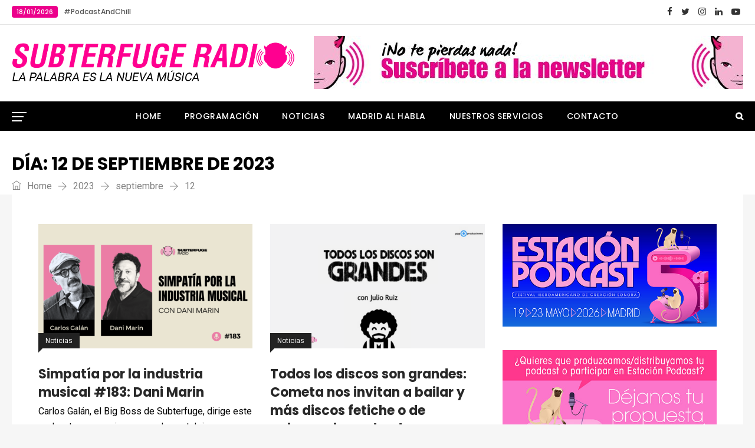

--- FILE ---
content_type: text/html; charset=UTF-8
request_url: https://www.subterfugeradio.com/2023/09/12/
body_size: 10141
content:
<!DOCTYPE html>
<html lang="es" prefix="og: http://ogp.me/ns# fb: http://ogp.me/ns/fb#" class="no-js no-svg">
<head>
<meta charset="UTF-8">
<meta name="viewport" content="width=device-width, initial-scale=1">
<link rel="profile" href="https://gmpg.org/xfn/11">
<script>
/* You can add more configuration options to webfontloader by previously defining the WebFontConfig with your options */
if ( typeof WebFontConfig === "undefined" ) {
WebFontConfig = new Object();
}
WebFontConfig['google'] = {families: ['Roboto:400', 'Poppins:700,400,500,600&amp;subset=latin']};
(function() {
var wf = document.createElement( 'script' );
wf.src = 'https://ajax.googleapis.com/ajax/libs/webfont/1.5.3/webfont.js';
wf.type = 'text/javascript';
wf.async = 'true';
var s = document.getElementsByTagName( 'script' )[0];
s.parentNode.insertBefore( wf, s );
})();
</script>
<meta name='robots' content='noindex, follow' />
<!-- This site is optimized with the Yoast SEO plugin v16.2 - https://yoast.com/wordpress/plugins/seo/ -->
<title>12/09/2023 - Subterfuge Radio</title>
<meta property="og:locale" content="es_ES" />
<meta property="og:type" content="website" />
<meta property="og:title" content="12/09/2023 - Subterfuge Radio" />
<meta property="og:url" content="https://www.subterfugeradio.com/2023/09/12/" />
<meta property="og:site_name" content="Subterfuge Radio" />
<meta property="og:image" content="https://www.subterfugeradio.com/wp-content/uploads/2021/05/radioredes.png" />
<meta property="og:image:width" content="1200" />
<meta property="og:image:height" content="630" />
<meta name="twitter:card" content="summary_large_image" />
<meta name="twitter:site" content="@subterfugeradio" />
<script type="application/ld+json" class="yoast-schema-graph">{"@context":"https://schema.org","@graph":[{"@type":"Organization","@id":"https://www.subterfugeradio.com/#organization","name":"Subterfuge Radio","url":"https://www.subterfugeradio.com/","sameAs":["https://www.facebook.com/subterfugeradio","https://www.instagram.com/subterfugeradio/","https://www.youtube.com/channel/UCQIoPhJvlaDkxPJPIdSky8Q","https://twitter.com/subterfugeradio"],"logo":{"@type":"ImageObject","@id":"https://www.subterfugeradio.com/#logo","inLanguage":"es","url":"https://www.subterfugeradio.com/wp-content/uploads/2021/05/radiologo2.png","contentUrl":"https://www.subterfugeradio.com/wp-content/uploads/2021/05/radiologo2.png","width":300,"height":300,"caption":"Subterfuge Radio"},"image":{"@id":"https://www.subterfugeradio.com/#logo"}},{"@type":"WebSite","@id":"https://www.subterfugeradio.com/#website","url":"https://www.subterfugeradio.com/","name":"Subterfuge Radio","description":"","publisher":{"@id":"https://www.subterfugeradio.com/#organization"},"potentialAction":[{"@type":"SearchAction","target":"https://www.subterfugeradio.com/?s={search_term_string}","query-input":"required name=search_term_string"}],"inLanguage":"es"},{"@type":"CollectionPage","@id":"https://www.subterfugeradio.com/2023/09/12/#webpage","url":"https://www.subterfugeradio.com/2023/09/12/","name":"12/09/2023 - Subterfuge Radio","isPartOf":{"@id":"https://www.subterfugeradio.com/#website"},"breadcrumb":{"@id":"https://www.subterfugeradio.com/2023/09/12/#breadcrumb"},"inLanguage":"es","potentialAction":[{"@type":"ReadAction","target":["https://www.subterfugeradio.com/2023/09/12/"]}]},{"@type":"BreadcrumbList","@id":"https://www.subterfugeradio.com/2023/09/12/#breadcrumb","itemListElement":[{"@type":"ListItem","position":1,"item":{"@type":"WebPage","@id":"https://www.subterfugeradio.com/","url":"https://www.subterfugeradio.com/","name":"Portada"}},{"@type":"ListItem","position":2,"item":{"@id":"https://www.subterfugeradio.com/2023/09/12/#webpage"}}]}]}</script>
<!-- / Yoast SEO plugin. -->
<link rel="alternate" type="application/rss+xml" title="Subterfuge Radio &raquo; Feed" href="https://www.subterfugeradio.com/feed/" />
<link rel="alternate" type="application/rss+xml" title="Subterfuge Radio &raquo; Feed de los comentarios" href="https://www.subterfugeradio.com/comments/feed/" />
<!-- <link rel='stylesheet' id='wp-block-library-css'  href='https://www.subterfugeradio.com/wp-includes/css/dist/block-library/style.min.css?ver=5.7.14' type='text/css' media='all' /> -->
<!-- <link rel='stylesheet' id='wp-block-library-theme-css'  href='https://www.subterfugeradio.com/wp-includes/css/dist/block-library/theme.min.css?ver=5.7.14' type='text/css' media='all' /> -->
<!-- <link rel='stylesheet' id='contact-form-7-css'  href='https://www.subterfugeradio.com/wp-content/plugins/contact-form-7/includes/css/styles.css?ver=5.4.1' type='text/css' media='all' /> -->
<!-- <link rel='stylesheet' id='independent-core-style-css'  href='https://www.subterfugeradio.com/wp-content/plugins/independent-core/assets/css/independent-core-custom.css?ver=1.0' type='text/css' media='all' /> -->
<!-- <link rel='stylesheet' id='js_composer_front-css'  href='https://www.subterfugeradio.com/wp-content/plugins/js_composer/assets/css/js_composer.min.css?ver=6.6.0' type='text/css' media='all' /> -->
<!-- <link rel='stylesheet' id='bootstrap-css'  href='https://www.subterfugeradio.com/wp-content/themes/independent/assets/css/bootstrap.min.css?ver=4.1.1' type='text/css' media='all' /> -->
<!-- <link rel='stylesheet' id='font-awesome-css'  href='https://www.subterfugeradio.com/wp-content/themes/independent/assets/css/font-awesome.min.css?ver=4.7.0' type='text/css' media='all' /> -->
<!-- <link rel='stylesheet' id='simple-line-icons-css'  href='https://www.subterfugeradio.com/wp-content/themes/independent/assets/css/simple-line-icons.css?ver=1.0' type='text/css' media='all' /> -->
<!-- <link rel='stylesheet' id='themify-icons-css'  href='https://www.subterfugeradio.com/wp-content/themes/independent/assets/css/themify-icons.css?ver=1.0' type='text/css' media='all' /> -->
<!-- <link rel='stylesheet' id='owl-carousel-css'  href='https://www.subterfugeradio.com/wp-content/themes/independent/assets/css/owl-carousel.min.css?ver=2.2.1' type='text/css' media='all' /> -->
<!-- <link rel='stylesheet' id='magnific-popup-css'  href='https://www.subterfugeradio.com/wp-content/themes/independent/assets/css/magnific-popup.min.css?ver=1.0' type='text/css' media='all' /> -->
<!-- <link rel='stylesheet' id='image-hover-css'  href='https://www.subterfugeradio.com/wp-content/themes/independent/assets/css/image-hover.min.css?ver=1.0' type='text/css' media='all' /> -->
<!-- <link rel='stylesheet' id='ytplayer-css'  href='https://www.subterfugeradio.com/wp-content/themes/independent/assets/css/ytplayer.min.css?ver=1.0' type='text/css' media='all' /> -->
<!-- <link rel='stylesheet' id='animate-css'  href='https://www.subterfugeradio.com/wp-content/themes/independent/assets/css/animate.min.css?ver=3.5.1' type='text/css' media='all' /> -->
<!-- <link rel='stylesheet' id='independent-style-css'  href='https://www.subterfugeradio.com/wp-content/themes/independent/style.css?ver=1.0' type='text/css' media='all' /> -->
<!-- <link rel='stylesheet' id='independent-shortcode-css'  href='https://www.subterfugeradio.com/wp-content/themes/independent/assets/css/shortcode.css?ver=1.0' type='text/css' media='all' /> -->
<!-- <link rel='stylesheet' id='independent-news-styles-css'  href='https://www.subterfugeradio.com/wp-content/themes/independent/assets/css/news-styles.css?ver=1.0' type='text/css' media='all' /> -->
<!-- <link rel='stylesheet' id='independent-theme-style-css'  href='https://www.subterfugeradio.com/wp-content/uploads/independent/theme_1.css?ver=1.0' type='text/css' media='all' /> -->
<!-- <link rel='stylesheet' id='cf7cf-style-css'  href='https://www.subterfugeradio.com/wp-content/plugins/cf7-conditional-fields/style.css?ver=2.5' type='text/css' media='all' /> -->
<!-- <link rel='stylesheet' id='independent-child-theme-style-css'  href='https://www.subterfugeradio.com/wp-content/themes/radiosubter/style.css' type='text/css' media='all' /> -->
<!-- <link rel='stylesheet' id='masestilos-css'  href='https://www.subterfugeradio.com/wp-content/themes/radiosubter/masestilos.css?ver=32' type='text/css' media='all' /> -->
<link rel="stylesheet" type="text/css" href="//www.subterfugeradio.com/wp-content/cache/wpfc-minified/2nh1gust/7nrhm.css" media="all"/>
<script src='//www.subterfugeradio.com/wp-content/cache/wpfc-minified/2cpfrov5/7n7fx.js' type="text/javascript"></script>
<!-- <script type='text/javascript' src='https://www.subterfugeradio.com/wp-includes/js/jquery/jquery.min.js?ver=3.5.1' id='jquery-core-js'></script> -->
<!-- <script type='text/javascript' src='https://www.subterfugeradio.com/wp-includes/js/jquery/jquery-migrate.min.js?ver=3.3.2' id='jquery-migrate-js'></script> -->
<!-- <script type='text/javascript' src='https://www.subterfugeradio.com/wp-content/plugins/independent-core/assets/js/drag-drop.js?ver=5.7.14' id='independent-drag-drop-js'></script> -->
<!--[if lt IE 9]>
<script type='text/javascript' src='https://www.subterfugeradio.com/wp-content/themes/independent/assets/js/html5.js?ver=3.7.3' id='html5-js'></script>
<![endif]-->
<link rel="EditURI" type="application/rsd+xml" title="RSD" href="https://www.subterfugeradio.com/xmlrpc.php?rsd" />
<link rel="wlwmanifest" type="application/wlwmanifest+xml" href="https://www.subterfugeradio.com/wp-includes/wlwmanifest.xml" /> 
<meta name="generator" content="WordPress 5.7.14" />
<!-- Google Tag Manager -->
<script>(function(w,d,s,l,i){w[l]=w[l]||[];w[l].push({'gtm.start':
new Date().getTime(),event:'gtm.js'});var f=d.getElementsByTagName(s)[0],
j=d.createElement(s),dl=l!='dataLayer'?'&l='+l:'';j.async=true;j.src=
'https://www.googletagmanager.com/gtm.js?id='+i+dl;f.parentNode.insertBefore(j,f);
})(window,document,'script','dataLayer','GTM-WTWNVZQ7');</script>
<!-- End Google Tag Manager -->
<script type="text/javascript">
/* <![CDATA[ */
document.addEventListener( 'wpcf7mailsent', function( event ) {
jQuery(".wpcf7-form.sent").find('p').hide();
}, false );
/* ]]> */
</script>
<meta name="generator" content="Powered by WPBakery Page Builder - drag and drop page builder for WordPress."/>
<link rel="icon" href="https://www.subterfugeradio.com/wp-content/uploads/2020/06/cropped-logo512-4-32x32.png" sizes="32x32" />
<link rel="icon" href="https://www.subterfugeradio.com/wp-content/uploads/2020/06/cropped-logo512-4-192x192.png" sizes="192x192" />
<link rel="apple-touch-icon" href="https://www.subterfugeradio.com/wp-content/uploads/2020/06/cropped-logo512-4-180x180.png" />
<meta name="msapplication-TileImage" content="https://www.subterfugeradio.com/wp-content/uploads/2020/06/cropped-logo512-4-270x270.png" />
<style type="text/css" id="wp-custom-css">
.propuesta-formulario textarea, .propuesta-formulario input[type="text"], .propuesta-formulario input[type="url"],.propuesta-formulario input[type="email"]{
margin-bottom:0px;
margin-top:4px
}
.propuesta-formulario label {
margin-bottom:40px;
}
.lista-checkbox{
}
.lista-checkbox-titulo {
color:#ec008c;
}
.lista-checkbox .lista-checkbox-opciones {
margin-top:20px;	
}
.contador-campo {
color:#888;
font-size:14px;
line-height:22px;
}
.ocultar {
display:none!important;
}
.lista-ilustres-full {
display: grid;
gap: 3rem; /* Creates space between grid items */
padding: 1rem;
/* The core responsive line, no media queries needed */
grid-template-columns: repeat(auto-fit, minmax(300px, 1fr));
}
/* Basic styling for the grid items */
.ilustre-full {
/* background-color: #d1e2ff;
border: 1px solid #99c2ff;*/
padding: 1rem;
text-align: center;
/* border-radius: 4px;*/
box-shadow: 5px 5px 10px rgba(0, 0, 0, 0.3);
border-bottom:2px solid #ec008c;
}
.img-ilustre-full {
/*	border:4px solid #ec008c;*/
}
.ilustre-full h3 {
margin-top:20px;
}
.independent_ilustres_widget h6{
margin-top:10px;
margin-bottom:20px;
line-height:20px;
}
.ver-mas {
background-color:#ec008c;
padding:8px;
margin-left:15px;
font-family:Roboto;
font-size:14px;
color:#ffffff;
text-transform:uppercase;
font-weight: 700;
}
.ver-mas:hover {
background-color:#333;
color:#fff;
}
</style>
<noscript><style> .wpb_animate_when_almost_visible { opacity: 1; }</style></noscript></head>
<body data-rsssl=1 class="archive date wp-embed-responsive wpb-js-composer js-comp-ver-6.6.0 vc_responsive" data-scroll-time="" data-scroll-distance="">
<!-- Google Tag Manager (noscript) -->
<noscript><iframe src="https://www.googletagmanager.com/ns.html?id=GTM-WTWNVZQ7";
height="0" width="0" style="display:none;visibility:hidden"></iframe></noscript>
<!-- End Google Tag Manager (noscript) -->
<div class="mobile-header">
<div class="mobile-header-inner hidden-lg-up hidden-lg-land-up">
<div class="custom-container clearfix">
<ul class="mobile-header-items nav pull-left">
<li class="nav-item">
<div class="nav-item-inner">
<a class="mobile-bar-toggle" href="#"><i class="fa fa-bars"></i></a>						</div>
</li>
</ul>
<ul class="mobile-header-items nav pull-center">
<li class="nav-item">
<div class="nav-item-inner">
<div class="mobile-logo"><a href="https://www.subterfugeradio.com/" title="Subterfuge Radio" ><img class="img-responsive" src="https://www.subterfugeradio.com/wp-content/uploads/2022/02/subter-mob-blanc-1-02.png" alt="Subterfuge Radio" title="Subterfuge Radio" /></a></div>						</div>
</li>
</ul>
<ul class="mobile-header-items nav pull-right">
<li class="nav-item">
<div class="nav-item-inner">
<a class="full-search-toggle" href="#"><i class="fa fa-search"></i></a>						</div>
</li>
</ul>
</div><!-- container -->
</div>
</div>
<div class="mobile-bar animate-from-left">
<a class="mobile-bar-toggle close" href="#"></a>
<div class="mobile-bar-inner">
<div class="container">
<ul class="mobile-bar-items nav flex-column mobile-bar-top">
<li class="nav-item">
<div class="nav-item-inner">
<div class="mobile-logo"><a href="https://www.subterfugeradio.com/" title="Subterfuge Radio" ><img class="img-responsive" src="https://www.subterfugeradio.com/wp-content/uploads/2022/02/subter-mob-blanc-1-02.png" alt="Subterfuge Radio" title="Subterfuge Radio" /></a></div>							</div>
</li>
</ul>
<ul class="mobile-bar-items nav flex-column mobile-bar-middle">
<li class="nav-item">
<div class="nav-item-inner">
<div class="independent-mobile-main-menu"></div>							</div>
</li>
</ul>
</div><!-- container -->
</div>
</div>
<span class="secondary-left-overlay"></span>				<div class="secondary-menu-area left-overlay" data-pos="left">
<span class="close secondary-space-toggle" title="Close"></span>
<div class="secondary-menu-area-inner">
<section id="independent_most_view_post_widget-2" class="widget independent_most_view_post_widget"><h3 class="widget-title">Lo más visto</h3>			<div class="widg-content">
<div class="row most-viewed-posts">
<div class="col-lg-6 col-md-4 col-sm-6">					
<div class="most-viewed-post-item">
<div class="most-viewed-post-image">
<a href="https://www.subterfugeradio.com/casa-cavestany-85-el-tiempo-es-solo-una-destruccion-con-sergio-fanjul-y-miguel-trillo/" rel="bookmark">
<img src="https://www.subterfugeradio.com/wp-content/uploads/2025/12/Casa-Cavestany-1-1-160x100.png" width="160" height="100" alt="Casa Cavestany #85: “El tiempo es solo una destrucción” con Sergio Fanjul y Miguel Trillo" />
</a>
</div>
<div class="most-viewed-post-title">
<h6><a class="post-title" href="https://www.subterfugeradio.com/casa-cavestany-85-el-tiempo-es-solo-una-destruccion-con-sergio-fanjul-y-miguel-trillo/" rel="bookmark">Casa Cavestany #85: “El tiempo es solo una destrucción” con Sergio Fanjul y Miguel Trillo</a></h6>
</div>
</div>					
</div><!-- .col -->
<div class="col-lg-6 col-md-4 col-sm-6">					
<div class="most-viewed-post-item">
<div class="most-viewed-post-image">
<a href="https://www.subterfugeradio.com/casa-cavestany-86-los-mass-en-2026-con-mariano-muniesa-y-emilio-domenech/" rel="bookmark">
<img src="https://www.subterfugeradio.com/wp-content/uploads/2025/12/Casa-Cavestany-1-160x100.jpg" width="160" height="100" alt="Casa Cavestany #86: “Los Mass en 2026” con Mariano Muniesa y Emilio Domenech" />
</a>
</div>
<div class="most-viewed-post-title">
<h6><a class="post-title" href="https://www.subterfugeradio.com/casa-cavestany-86-los-mass-en-2026-con-mariano-muniesa-y-emilio-domenech/" rel="bookmark">Casa Cavestany #86: “Los Mass en 2026” con Mariano Muniesa y Emilio Domenech</a></h6>
</div>
</div>					
</div><!-- .col -->
<div class="col-lg-6 col-md-4 col-sm-6">					
<div class="most-viewed-post-item">
<div class="most-viewed-post-image">
<a href="https://www.subterfugeradio.com/casa-cavestany-84-bajo-cielo-intersecular-con-alfonso-j-ussia-e-inaki-dominguez/" rel="bookmark">
<img src="https://www.subterfugeradio.com/wp-content/uploads/2025/11/Casa-Cavestany-1-160x100.jpg" width="160" height="100" alt="Casa Cavestany #84: “Bajo cielo intersecular” con Alfonso J. Ussia e Iñaki Dominguez" />
</a>
</div>
<div class="most-viewed-post-title">
<h6><a class="post-title" href="https://www.subterfugeradio.com/casa-cavestany-84-bajo-cielo-intersecular-con-alfonso-j-ussia-e-inaki-dominguez/" rel="bookmark">Casa Cavestany #84: “Bajo cielo intersecular” con Alfonso J. Ussia e Iñaki Dominguez</a></h6>
</div>
</div>					
</div><!-- .col -->
<div class="col-lg-6 col-md-4 col-sm-6">					
<div class="most-viewed-post-item">
<div class="most-viewed-post-image">
<a href="https://www.subterfugeradio.com/casa-cavestany-83-rock-rock-rock-a-la-par-con-dani-y-david-summers-y-kike-roman/" rel="bookmark">
<img src="https://www.subterfugeradio.com/wp-content/uploads/2025/10/83-scaled-160x100.jpg" width="160" height="100" alt="Casa Cavestany #83: “Rock, rock, Rock A LA PAR” con Dani y David Summers, y Kike Román" />
</a>
</div>
<div class="most-viewed-post-title">
<h6><a class="post-title" href="https://www.subterfugeradio.com/casa-cavestany-83-rock-rock-rock-a-la-par-con-dani-y-david-summers-y-kike-roman/" rel="bookmark">Casa Cavestany #83: “Rock, rock, Rock A LA PAR” con Dani y David Summers, y Kike Román</a></h6>
</div>
</div>					
</div><!-- .col -->
<div class="col-lg-6 col-md-4 col-sm-6">					
<div class="most-viewed-post-item">
<div class="most-viewed-post-image">
<a href="https://www.subterfugeradio.com/casa-cavestany-82-tengo-tengo-tengo-con-carlos-areces-e-ignatius-farray/" rel="bookmark">
<img src="https://www.subterfugeradio.com/wp-content/uploads/2025/10/Casa-Cavestany-scaled-160x100.jpg" width="160" height="100" alt="Casa Cavestany #82: “Tengo, tengo, tengo… ” con Carlos Areces e Ignatius Farray" />
</a>
</div>
<div class="most-viewed-post-title">
<h6><a class="post-title" href="https://www.subterfugeradio.com/casa-cavestany-82-tengo-tengo-tengo-con-carlos-areces-e-ignatius-farray/" rel="bookmark">Casa Cavestany #82: “Tengo, tengo, tengo… ” con Carlos Areces e Ignatius Farray</a></h6>
</div>
</div>					
</div><!-- .col -->
<div class="col-lg-6 col-md-4 col-sm-6">					
<div class="most-viewed-post-item">
<div class="most-viewed-post-image">
<a href="https://www.subterfugeradio.com/casa-cavestany-81-10-000-pasos-con-adriana-herreros-y-juan-cavestany/" rel="bookmark">
<img src="https://www.subterfugeradio.com/wp-content/uploads/2025/10/WhatsApp-Image-2025-10-02-at-10.10.32-160x100.jpeg" width="160" height="100" alt="Casa Cavestany #81: “10.000 PASOS ” con Adriana Herreros y Juan Cavestany" />
</a>
</div>
<div class="most-viewed-post-title">
<h6><a class="post-title" href="https://www.subterfugeradio.com/casa-cavestany-81-10-000-pasos-con-adriana-herreros-y-juan-cavestany/" rel="bookmark">Casa Cavestany #81: “10.000 PASOS ” con Adriana Herreros y Juan Cavestany</a></h6>
</div>
</div>					
</div><!-- .col -->
</div><!-- .row -->
</div>
</section>					</div>
</div>
<div class="full-search-wrapper">
<a class="full-search-toggle close" href="#"></a>
<form method="get" class="search-form" action="https://www.subterfugeradio.com/">
<div class="input-group">
<input type="text" class="form-control" name="s" value="" placeholder="Buscar...">
<span class="input-group-btn">
<button class="btn btn-secondary" type="submit"><i class="fa fa-search"></i></button>
</span>
</div>
</form>		</div>
<div id="page" class="independent-wrapper">
<header class="independent-header">
<div class="header-inner hidden-md-down hidden-md-land-down">
<div class="topbar clearfix">
<div class="custom-container topbar-inner">
<ul class="topbar-items nav pull-left">
<li class="nav-item">
<div class="nav-item-inner">
<span class="site-date">18/01/2026</span>					</div>
</li>
<li class="nav-item">
<div class="nav-item-inner">
#PodcastAndChill					</div>
</li>
<li class="nav-item">
<div class="nav-item-inner">
</div>
</li>
</ul>
<ul class="topbar-items nav pull-right">
<li class="nav-item">
<div class="nav-item-inner">
</div>
</li>
<li class="nav-item">
<div class="nav-item-inner">
<ul class="nav social-icons  social-transparent social-black social-h-own social-bg-white social-hbg-white"><li class="nav-item">
<a href="https://www.facebook.com/subterfugeradio" class="nav-link social-fb" target="_blank">
<i class=" fa fa-facebook"></i>
</a>
</li><li class="nav-item">
<a href="https://twitter.com/subterfugeradio" class="nav-link social-twitter" target="_blank">
<i class=" fa fa-twitter"></i>
</a>
</li><li class="nav-item">
<a href="https://www.instagram.com/subterfugeradio/" class="nav-link social-instagram" target="_blank">
<i class=" fa fa-instagram"></i>
</a>
</li><li class="nav-item">
<a href="https://www.linkedin.com/company/82977593/admin/feed/posts/" class="nav-link social-linkedin" target="_blank">
<i class=" fa fa-linkedin"></i>
</a>
</li><li class="nav-item">
<a href="https://www.youtube.com/channel/UCQIoPhJvlaDkxPJPIdSky8Q" class="nav-link social-youtube" target="_blank">
<i class=" fa fa-youtube-play"></i>
</a>
</li></ul>					</div>
</li>
</ul>
</div>
</div>
<div class="logobar clearfix">
<div class="custom-container logobar-inner">
<ul class="logobar-items nav pull-left">
<li class="nav-item">
<div class="nav-item-inner">
<div class="main-logo max-log-width" data-pagetitle="1"><a href="https://www.subterfugeradio.com/" title="Subterfuge Radio" ><img class="custom-logo img-responsive" src="https://www.subterfugeradio.com/wp-content/uploads/2022/02/subter-magent-a1-04.png" alt="Subterfuge Radio" title="Subterfuge Radio" /></a></div>					</div>
</li>
</ul>
<ul class="logobar-items nav pull-right">
<li class="nav-item">
<div class="nav-item-inner">
<div class="adv-wrapper hidden-md-down  hidden-sm-down  independent-header-ads"><div class="adv-wrapper-inner"><a href="https://subterfugeradio.substack.com/"><img class="img-fluid banner-top" alt=" " src="https://www.subterfugeradio.com/wp-content/uploads/2023/12/¡No-te-pierdas-nada.jpg"></a>
</div></div>					</div>
</li>
</ul>
</div>
</div>
<div class="sticky-outer">  <div class="sticky-head"> 						<nav class="navbar clearfix">
<div class="custom-container navbar-inner">
<ul class="navbar-items nav pull-left">
<li class="nav-item">
<div class="nav-item-inner">
<a class="secondary-space-toggle" href="#"><span></span><span></span><span></span></a>					</div>
</li>
</ul>
<ul class="navbar-items nav pull-center text-center">
<li class="nav-item">
<div class="nav-item-inner">
<ul id="independent-main-menu" class="nav independent-main-menu"><li id="menu-item-1049" class="menu-item menu-item-type-post_type menu-item-object-page menu-item-home nav-item menu-item-1049" ><a href="https://www.subterfugeradio.com/" class="nav-link">Home</a></li>
<li id="menu-item-1249" class="menu-item menu-item-type-post_type menu-item-object-page nav-item menu-item-1249" ><a href="https://www.subterfugeradio.com/programacion/" class="nav-link">Programación</a></li>
<li id="menu-item-1149" class="menu-item menu-item-type-taxonomy menu-item-object-category nav-item menu-item-1149" ><a href="https://www.subterfugeradio.com/noticias/" class="nav-link">Noticias</a></li>
<li id="menu-item-1541" class="menu-item menu-item-type-post_type menu-item-object-page nav-item menu-item-1541" ><a href="https://www.subterfugeradio.com/madrid-al-habla/" class="nav-link">Madrid al habla</a></li>
<li id="menu-item-3127" class="menu-item menu-item-type-post_type menu-item-object-page nav-item menu-item-3127" ><a href="https://www.subterfugeradio.com/nuestros-servicios/" class="nav-link">Nuestros servicios</a></li>
<li id="menu-item-7253" class="menu-item menu-item-type-post_type menu-item-object-page nav-item menu-item-7253" ><a href="https://www.subterfugeradio.com/contacto/" class="nav-link">Contacto</a></li>
</ul>					</div>
</li>
</ul>
<ul class="navbar-items nav pull-right">
<li class="nav-item">
<div class="nav-item-inner">
<div class="search-toggle-wrap">
<div class="textbox-search-wrap">
<form method="get" class="search-form" action="https://www.subterfugeradio.com/">
<div class="input-group">
<input type="text" name="s" class="form-control" value="" placeholder="Buscar...">
</div>
</form>
</div>
<a class="textbox-search-toggle" href="#"><i class="fa fa-search"></i></a>
</div>					</div>
</li>
</ul>
</div>
</nav>
</div><!--stikcy outer--> 
</div><!-- sticky-head or sticky-scroll --> 		</div>
</header>
<div class="independent-content-wrapper">
<div class="independent-content independent-archive">
<header id="page-title" class="page-title-wrap">
<div class="page-title-wrap-inner" data-property="no-video">
<span class="page-title-overlay"></span>				<div class="container">
<div class="row">
<div class="col-md-12">
<div class="page-title-inner">
<div class="pull-left">
<h1 class="page-title">Día: <span>12 de septiembre de 2023</span></h1>
<div id="breadcrumb" class="breadcrumb"><a href="https://www.subterfugeradio.com/"><span class="ti-home"></span> Home</a> <span class="ti-arrow-right"></span> <a href="https://www.subterfugeradio.com/2023/">2023</a> <span class="ti-arrow-right"></span> <a href="https://www.subterfugeradio.com/2023/09/">septiembre</a> <span class="ti-arrow-right"></span> <span class="current">12</span></div>									</div>
</div>
</div>
</div>
</div>
</div> <!-- .page-title-wrap-inner -->
</header>
<div class="independent-content-inner">
<div class="container">
<div class="row">
<div class="col-md-8">
<div id="primary" class="content-area">
<main id="main" class="site-main archive-template">
<div class="independent-block independent-block-6  independent-block-css-1 animate-news-fade-in-up" data-id="independent_block_id_1"><input type="hidden" class="news-block-options" id="independent_block_id_1" /><input type="hidden" class="news-block-css-options" data-options="{&quot;block_style&quot;:&quot;.independent-block-css-1 .independent-block-title span { font-size: 17px; }.independent-block-css-1 .independent-block-title span { text-transform: capitalize; }.independent-block-css-1 .independent-news .post-grid &gt; div:nth-child(1) { margin-bottom: 28px; }.independent-block-css-1 .independent-news .post-grid &gt; div:nth-child(2) { margin-bottom: 4px; }.independent-block-css-1 .independent-news .post-grid &gt; div:nth-child(3) { margin-bottom: 20px; }.independent-block-css-1 .independent-news .post-grid &gt; div:nth-child(4) { margin-bottom: 20px; }.independent-block-css-1 .independent-news .post-grid &gt; div:nth-child(5) { margin-bottom: 30px; }.independent-block-css-1 .independent-news .independent-block-post .category-tag { background-color: #222222 !important; }.independent-block-css-1 .independent-news .independent-block-post .category-tag:after { border-top-color: #222222 !important; }.independent-block-css-1 .independent-news .independent-block-post .category-tag { color: #ffffff !important; }&quot;}" /><div class="independent-content"><div class="independent-news active"><div class="row"><div class="col-md-6"><div class="post post-grid independent-block-post  clearfix"><!--Single Post Start--><div class="post-thumb-wrapper"><a href="https://www.subterfugeradio.com/simpatia-por-la-industria-musical-183-dani-marin/" rel="bookmark"><img height="316" width="544" class="img-responsive post-thumbnail" alt="Simpatía por la industria musical #183: Dani Marin" src="https://www.subterfugeradio.com/wp-content/uploads/2023/09/183-544x316.png" /></a><a href="https://www.subterfugeradio.com/noticias/" class="cat-tag-21 typo-white category-tag" >Noticias</a></div><div class="post-title-wrapper"><h4 class="post-title"><a href="https://www.subterfugeradio.com/simpatia-por-la-industria-musical-183-dani-marin/" rel="bookmark">Simpatía por la industria musical #183: Dani Marin</a></h4></div><div class="news-meta-wrapper clearfix"><ul class="nav post-meta"><li class="post-author"><a rel="bookmark" class="author-with-icon" href="https://www.subterfugeradio.com/author/contenidos/"><span class="author-name">Subterfuge Radio</span></a></li><li class="post-date"><a href="https://www.subterfugeradio.com/2023/09/12/" ><span class="before-icon fa fa-clock-o"></span>12/09/2023</a></li></ul><ul class="nav post-meta right-meta"></ul></div><div class="post-content-wrapper">Carlos Galán, el Big Boss de Subterfuge, dirige este podcast que no quiere pecar de nostalgia sino&nbsp;poner puntos de vista,</div></div><!--Single Post End--></div><div class="col-md-6"><div class="post post-grid independent-block-post  clearfix"><!--Single Post Start--><div class="post-thumb-wrapper"><a href="https://www.subterfugeradio.com/todos-los-discos-son-grandes-las-canciones-rotas-de-la-helen-y-algunos-discos-a-recuperar-2/" rel="bookmark"><img height="316" width="544" class="img-responsive post-thumbnail" alt="Todos los discos son grandes: Cometa nos invitan a bailar y más discos fetiche o de aniversarios redondos" src="https://www.subterfugeradio.com/wp-content/uploads/2022/01/HORIZONTAL-544x316.png" /></a><a href="https://www.subterfugeradio.com/noticias/" class="cat-tag-21 typo-white category-tag" >Noticias</a></div><div class="post-title-wrapper"><h4 class="post-title"><a href="https://www.subterfugeradio.com/todos-los-discos-son-grandes-las-canciones-rotas-de-la-helen-y-algunos-discos-a-recuperar-2/" rel="bookmark">Todos los discos son grandes: Cometa nos invitan a bailar y más discos fetiche o de aniversarios redondos</a></h4></div><div class="news-meta-wrapper clearfix"><ul class="nav post-meta"><li class="post-author"><a rel="bookmark" class="author-with-icon" href="https://www.subterfugeradio.com/author/contenidos/"><span class="author-name">Subterfuge Radio</span></a></li><li class="post-date"><a href="https://www.subterfugeradio.com/2023/09/12/" ><span class="before-icon fa fa-clock-o"></span>12/09/2023</a></li></ul><ul class="nav post-meta right-meta"></ul></div><div class="post-content-wrapper">Julio Ruiz es un reconocido periodista musical que ha acercado novedades de la música popular a los oyentes desde su</div></div><!--Single Post End--></div></div><!--row--></div></div> <!--independent-content--></div>
</main><!-- #main -->
</div><!-- #primary -->
</div><!-- main col -->
<div class="col-md-4">
<aside class="widget-area right-widget-area independent-sticky-obj">
<section id="zozo_ads_widget-3" class="widget zozo_ads_widget"><div class="adv-wrapper independent-custom2-ads"><div class="adv-wrapper-inner"><a href="https://estacionpodcast.com/" target="_blank"><img class="banner-sidebar" src="https://www.subterfugeradio.com/wp-content/uploads/2025/10/EPosdcast26.jpg"/></a>
<a href="https://www.subterfugeradio.com/dejanos-tu-propuesta/"><img  style="margin-top:40px;" class="img-fluid banner-top" alt=" " src="https://www.subterfugeradio.com/wp-content/uploads/2025/10/propuestas.jpg"></a></div></div></section><section id="custom_html-2" class="widget_text widget widget_custom_html"><div class="textwidget custom-html-widget"><div class="redes-banners">
<a href="https://master4.teenvio.com/form/subterfuge/4/" target="_blank" rel="noopener"><img src="https://www.subterfugeradio.com/wp-content/uploads/2021/04/ns-radio.png" alt="Newsletter Subterfuge Radio" width="300" height="300" border="0" /></a>
<a href="https://www.twitch.tv/subterfugeradio" target="_blank" rel="noopener"><img src="https://www.subterfugeradio.com/wp-content/uploads/2021/04/tw-radio2.png" alt="YouTube Subterfuge Radio" width="300" height="300" border="0" /></a>
<a href="https://www.youtube.com/channel/UCQIoPhJvlaDkxPJPIdSky8Q" target="_blank" rel="noopener"><img class="ultima" src="https://www.subterfugeradio.com/wp-content/uploads/2021/04/yt-radio2.png" alt="YouTube Subterfuge Radio" width="300" height="300" border="0" /></a>
</div></div></section><section id="independent_ilustres_widget-2" class="widget independent_ilustres_widget"><h3 class="widget-title">Visitantes ilustres</h3>			<div class="widg-content">
<div class="row most-viewed-posts visitantes-posts">
<div class="col-lg-6 col-md-4 col-sm-6">					
<div class="most-viewed-post-item">
<div class="most-viewed-post-image">
<img src="https://www.subterfugeradio.com/wp-content/uploads/2025/11/9.jpg" width="1500" height="1500" alt="Chica Sobresalto" />
</div>
<div class="most-viewed-post-title">
<h6>Chica Sobresalto</a>
</div>
</div>					
</div><!-- .col -->
<div class="col-lg-6 col-md-4 col-sm-6">					
<div class="most-viewed-post-item">
<div class="most-viewed-post-image">
<img src="https://www.subterfugeradio.com/wp-content/uploads/2025/11/7-1.jpg" width="1500" height="1500" alt="Nat Simons" />
</div>
<div class="most-viewed-post-title">
<h6>Nat Simons</a>
</div>
</div>					
</div><!-- .col -->
<div class="col-lg-6 col-md-4 col-sm-6">					
<div class="most-viewed-post-item">
<div class="most-viewed-post-image">
<img src="https://www.subterfugeradio.com/wp-content/uploads/2025/11/5-1.jpg" width="1500" height="1500" alt="Curro" />
</div>
<div class="most-viewed-post-title">
<h6>Curro</a>
</div>
</div>					
</div><!-- .col -->
<div class="col-lg-6 col-md-4 col-sm-6">					
<div class="most-viewed-post-item">
<div class="most-viewed-post-image">
<img src="https://www.subterfugeradio.com/wp-content/uploads/2025/11/8.jpg" width="1500" height="1500" alt="Hugáceo Crujiente" />
</div>
<div class="most-viewed-post-title">
<h6>Hugáceo Crujiente</a>
</div>
</div>					
</div><!-- .col -->
<div class="col-lg-6 col-md-4 col-sm-6">					
<div class="most-viewed-post-item">
<div class="most-viewed-post-image">
<img src="https://www.subterfugeradio.com/wp-content/uploads/2025/11/1.jpg" width="1500" height="1500" alt="Sidecars" />
</div>
<div class="most-viewed-post-title">
<h6>Sidecars</a>
</div>
</div>					
</div><!-- .col -->
<div class="col-lg-6 col-md-4 col-sm-6">					
<div class="most-viewed-post-item">
<div class="most-viewed-post-image">
<img src="https://www.subterfugeradio.com/wp-content/uploads/2025/12/12.jpg" width="1500" height="1500" alt="Carmencita Whitetower" />
</div>
<div class="most-viewed-post-title">
<h6>Carmencita Whitetower</a>
</div>
</div>					
</div><!-- .col -->
<div><a class="ver-mas" href="https://www.subterfugeradio.com/visitantes-ilustres">Ver más</a></div>
</div><!-- .row -->
</div>
</section>					</aside>
</div><!-- sidebar col -->
</div><!-- .row -->
</div><!-- .container -->
</div><!-- .independent-content-inner -->
</div><!-- .independent-content -->
	</div><!-- .independent-content-wrapper -->	<footer class="site-footer">							<div class="footer-middle-wrap">
<div class="container">
<div class="row">	
<div class="col-lg-4">
<div class="footer-middle-sidebar">
<section id="text-1" class="widget widget_text">			<div class="textwidget"><div class="widget-img text-left">
<p><img loading="lazy" class="alignnone size-full wp-image-1140" src="https://www.subterfugeradio.com/wp-content/uploads/2020/06/subter-pie2.png" alt="" width="250" height="23" /></p>
<p>La palabra es la nueva música</p>
</div>
</div>
</section>				</div>
</div>
<div class="col-lg-4">
<div class="footer-middle-sidebar">
<section id="independent_latest_post_widget-2" class="widget independent_latest_post_widget"><h3 class="widget-title">Últimas noticias</h3>			<div class="widg-content">
<ul class="side-newsfeed">
<li>					
<div class="side-item">
<div class="side-image">
<a href="https://www.subterfugeradio.com/casa-cavestany-86-los-mass-en-2026-con-mariano-muniesa-y-emilio-domenech/" rel="bookmark"><img width="90" height="90" src="https://www.subterfugeradio.com/wp-content/uploads/2025/12/Casa-Cavestany-1-90x90.jpg" class="img-responsive wp-post-image" alt="" loading="lazy" srcset="https://www.subterfugeradio.com/wp-content/uploads/2025/12/Casa-Cavestany-1-90x90.jpg 90w, https://www.subterfugeradio.com/wp-content/uploads/2025/12/Casa-Cavestany-1-768x768.jpg 768w, https://www.subterfugeradio.com/wp-content/uploads/2025/12/Casa-Cavestany-1-800x800.jpg 800w, https://www.subterfugeradio.com/wp-content/uploads/2025/12/Casa-Cavestany-1-300x300.jpg 300w, https://www.subterfugeradio.com/wp-content/uploads/2025/12/Casa-Cavestany-1.jpg 1000w" sizes="(max-width: 90px) 100vw, 90px" /></a>
</div>
<div class="side-item-text">
<a class="themeh-color" href="https://www.subterfugeradio.com/casa-cavestany-86-los-mass-en-2026-con-mariano-muniesa-y-emilio-domenech/" rel="bookmark">Casa Cavestany #86: “Los Mass en 2026” con Mariano Muniesa y Emilio Domenech</a>
<div class="comments-wrap">
<div class="meta-left">
<span class="before-icon fa fa-clock-o"></span>
<span class="f-date">18/12/2025</span>
</div>
</div>
</div>
</div>					
</li>
<li>					
<div class="side-item">
<div class="side-image">
<a href="https://www.subterfugeradio.com/casa-cavestany-85-el-tiempo-es-solo-una-destruccion-con-sergio-fanjul-y-miguel-trillo/" rel="bookmark"><img width="90" height="90" src="https://www.subterfugeradio.com/wp-content/uploads/2025/12/Casa-Cavestany-1-1-90x90.png" class="img-responsive wp-post-image" alt="" loading="lazy" srcset="https://www.subterfugeradio.com/wp-content/uploads/2025/12/Casa-Cavestany-1-1-90x90.png 90w, https://www.subterfugeradio.com/wp-content/uploads/2025/12/Casa-Cavestany-1-1-768x768.png 768w, https://www.subterfugeradio.com/wp-content/uploads/2025/12/Casa-Cavestany-1-1-800x800.png 800w, https://www.subterfugeradio.com/wp-content/uploads/2025/12/Casa-Cavestany-1-1-300x300.png 300w, https://www.subterfugeradio.com/wp-content/uploads/2025/12/Casa-Cavestany-1-1.png 900w" sizes="(max-width: 90px) 100vw, 90px" /></a>
</div>
<div class="side-item-text">
<a class="themeh-color" href="https://www.subterfugeradio.com/casa-cavestany-85-el-tiempo-es-solo-una-destruccion-con-sergio-fanjul-y-miguel-trillo/" rel="bookmark">Casa Cavestany #85: “El tiempo es solo una destrucción” con Sergio Fanjul y Miguel Trillo</a>
<div class="comments-wrap">
<div class="meta-left">
<span class="before-icon fa fa-clock-o"></span>
<span class="f-date">04/12/2025</span>
</div>
</div>
</div>
</div>					
</li>
</ul>
</div>
</section>				</div>
</div>
<div class="col-lg-4">
<div class="footer-middle-sidebar">
<section id="custom_html-6" class="widget_text widget widget_custom_html"><div class="textwidget custom-html-widget">
<img class="alignnone size-full" style="max-width: 100%;" src="https://www.subterfugeradio.com/wp-content/uploads/2021/04/subterradioico2.png" alt="" /></div></section>				</div>
</div>					</div>
</div>
</div>
<div class="footer-bottom">
<div class="footer-bottom-inner container">
<div class="row">
<div class="col-md-12">
<ul class="footer-bottom-items nav pull-center">
<li class="nav-item">
<div class="nav-item-inner">
<a href="https://www.subterfugeradio.com">Subterfuge Radio</a> | <a href="https://www.subterfuge.com" target="_blank">Subterfuge Records</a> | <a href="https://www.subterfuge.com/aviso-legal/" target="_blank">Aviso Legal y Política de Privacidad</a> | <a href="https://www.subterfugeradio.com/politica-de-cookies/">Política de Cookies</a>						</div>
</li>
</ul>
</div>
</div>
</div>
</div>
<a href="#" class="back-to-top" id="back-to-top"><i class="fa fa-angle-up"></i></a>
</footer><!-- #colophon --></div><!-- #page --><script>function loadScript(a){var b=document.getElementsByTagName("head")[0],c=document.createElement("script");c.type="text/javascript",c.src="https://tracker.metricool.com/app/resources/be.js",c.onreadystatechange=a,c.onload=a,b.appendChild(c)}loadScript(function(){beTracker.t({hash:'a492def757d393b7bf4f9dcbfcd166bb'})})</script><script type='text/javascript' src='https://www.subterfugeradio.com/wp-includes/js/dist/vendor/wp-polyfill.min.js?ver=7.4.4' id='wp-polyfill-js'></script>
<script type='text/javascript' id='wp-polyfill-js-after'>
( 'fetch' in window ) || document.write( '<script src="https://www.subterfugeradio.com/wp-includes/js/dist/vendor/wp-polyfill-fetch.min.js?ver=3.0.0"></scr' + 'ipt>' );( document.contains ) || document.write( '<script src="https://www.subterfugeradio.com/wp-includes/js/dist/vendor/wp-polyfill-node-contains.min.js?ver=3.42.0"></scr' + 'ipt>' );( window.DOMRect ) || document.write( '<script src="https://www.subterfugeradio.com/wp-includes/js/dist/vendor/wp-polyfill-dom-rect.min.js?ver=3.42.0"></scr' + 'ipt>' );( window.URL && window.URL.prototype && window.URLSearchParams ) || document.write( '<script src="https://www.subterfugeradio.com/wp-includes/js/dist/vendor/wp-polyfill-url.min.js?ver=3.6.4"></scr' + 'ipt>' );( window.FormData && window.FormData.prototype.keys ) || document.write( '<script src="https://www.subterfugeradio.com/wp-includes/js/dist/vendor/wp-polyfill-formdata.min.js?ver=3.0.12"></scr' + 'ipt>' );( Element.prototype.matches && Element.prototype.closest ) || document.write( '<script src="https://www.subterfugeradio.com/wp-includes/js/dist/vendor/wp-polyfill-element-closest.min.js?ver=2.0.2"></scr' + 'ipt>' );( 'objectFit' in document.documentElement.style ) || document.write( '<script src="https://www.subterfugeradio.com/wp-includes/js/dist/vendor/wp-polyfill-object-fit.min.js?ver=2.3.4"></scr' + 'ipt>' );
</script>
<script type='text/javascript' id='contact-form-7-js-extra'>
/* <![CDATA[ */
var wpcf7 = {"api":{"root":"https:\/\/www.subterfugeradio.com\/wp-json\/","namespace":"contact-form-7\/v1"}};
/* ]]> */
</script>
<script type='text/javascript' src='https://www.subterfugeradio.com/wp-content/plugins/contact-form-7/includes/js/index.js?ver=5.4.1' id='contact-form-7-js'></script>
<script type='text/javascript' src='https://www.subterfugeradio.com/wp-content/plugins/independent-core/assets/js/endlessRiver.min.js?ver=1.0' id='endlessRiver-js'></script>
<script type='text/javascript' id='independent-register-custom-js-extra'>
/* <![CDATA[ */
var ajax_var = {"loadingmessage":"Sending user info, please wait...","valid_email":"Please enter valid email!","valid_login":"Please enter valid username\/password!","req_reg":"Please enter required fields values for registration!"};
/* ]]> */
</script>
<script type='text/javascript' src='https://www.subterfugeradio.com/wp-content/plugins/independent-member/assets/js/register-custom.js?ver=1.0' id='independent-register-custom-js'></script>
<script type='text/javascript' src='https://www.subterfugeradio.com/wp-content/plugins/js_composer/assets/js/dist/js_composer_front.min.js?ver=6.6.0' id='wpb_composer_front_js-js'></script>
<script type='text/javascript' src='https://www.subterfugeradio.com/wp-content/themes/independent/assets/js/popper.min.js?ver=1.0' id='popper-js'></script>
<script type='text/javascript' src='https://www.subterfugeradio.com/wp-content/themes/independent/assets/js/bootstrap.min.js?ver=4.1.1' id='bootstrap-js'></script>
<script type='text/javascript' src='https://www.subterfugeradio.com/wp-content/themes/independent/assets/js/smart-resize.min.js?ver=1.0' id='smart-resize-js'></script>
<script type='text/javascript' src='https://www.subterfugeradio.com/wp-content/themes/independent/assets/js/owl.carousel.min.js?ver=2.2.1' id='owl-carousel-js'></script>
<script type='text/javascript' src='https://www.subterfugeradio.com/wp-content/plugins/js_composer/assets/lib/bower/isotope/dist/isotope.pkgd.min.js?ver=6.6.0' id='isotope-js'></script>
<script type='text/javascript' src='https://www.subterfugeradio.com/wp-content/themes/independent/assets/js/infinite-scroll.pkgd.min.js?ver=2.0' id='infinite-scroll-js'></script>
<script type='text/javascript' src='https://www.subterfugeradio.com/wp-includes/js/imagesloaded.min.js?ver=4.1.4' id='imagesloaded-js'></script>
<script type='text/javascript' src='https://www.subterfugeradio.com/wp-content/themes/independent/assets/js/jquery.stellar.min.js?ver=0.6.2' id='jquery-stellar-js'></script>
<script type='text/javascript' src='https://www.subterfugeradio.com/wp-content/themes/independent/assets/js/sticky-kit.min.js?ver=1.1.3' id='sticky-kit-js'></script>
<script type='text/javascript' src='https://www.subterfugeradio.com/wp-content/themes/independent/assets/js/jquery.mb.YTPlayer.min.js?ver=1.0' id='jquery-mb-YTPlayer-js'></script>
<script type='text/javascript' src='https://www.subterfugeradio.com/wp-content/themes/independent/assets/js/jquery.magnific.popup.min.js?ver=1.1.0' id='jquery-magnific-js'></script>
<script type='text/javascript' src='https://www.subterfugeradio.com/wp-content/themes/independent/assets/js/jquery.easy.ticker.min.js?ver=2.0' id='jquery-easy-ticker-js'></script>
<script type='text/javascript' src='https://www.subterfugeradio.com/wp-content/themes/independent/assets/js/jquery.easing.min.js?ver=1.0' id='jquery-easing-js'></script>
<script type='text/javascript' src='https://www.subterfugeradio.com/wp-content/themes/independent/assets/js/jquery.countdown.min.js?ver=2.2.0' id='jquery-countdown-js'></script>
<script type='text/javascript' src='https://www.subterfugeradio.com/wp-content/themes/independent/assets/js/jquery.circle.progress.min.js?ver=1.0' id='jquery-circle-progress-js'></script>
<script type='text/javascript' src='https://www.subterfugeradio.com/wp-content/themes/independent/assets/js/jquery.appear.min.js?ver=1.0' id='jquery-appear-js'></script>
<script type='text/javascript' src='https://www.subterfugeradio.com/wp-content/themes/independent/assets/js/smoothscroll.min.js?ver=1.20.2' id='smoothscroll-js'></script>
<script type='text/javascript' src='https://www.subterfugeradio.com/wp-content/themes/independent/assets/js/zozo-cookies.js?ver=1.0' id='zozo-cookies-js'></script>
<script type='text/javascript' id='independent-theme-js-extra'>
/* <![CDATA[ */
var independent_ajax_var = {"admin_ajax_url":"https:\/\/www.subterfugeradio.com\/wp-admin\/admin-ajax.php","like_nonce":"ffb874202a","fav_nonce":"0c94caf60b","infinite_loader":"https:\/\/www.subterfugeradio.com\/wp-content\/uploads\/2018\/08\/infinite-main.gif","load_posts":"Cargar m\u00e1s","no_posts":"No more posts to load.","cmt_nonce":"e0a832f543","mc_nounce":"211bd4f760","wait":"Wait..","must_fill":"Must Fill Required Details.","valid_email":"Please enter valid email!","cart_update_pbm":"Cart Update Problem.","news_problem":"News Retrieve Problem.","redirecturl":"https:\/\/www.subterfugeradio.com\/","loadingmessage":"Sending user info, please wait...","valid_login":"Please enter valid username\/password!","req_reg":"Please enter required fields values for registration!","lazy_opt":"0","google_stat":"1"};
/* ]]> */
</script>
<script type='text/javascript' src='https://www.subterfugeradio.com/wp-content/themes/independent/assets/js/theme.js?ver=1.0' id='independent-theme-js'></script>
<script type='text/javascript' id='independent-block-js-extra'>
/* <![CDATA[ */
var independent_block_var = {"independent_block_params":{"independent_block_id_1":{"action":"independent-ajax-slide","nonce":"219680ad31","filter_name":"","filter_values":"","ppp":"8","paged":1,"meta":"","orderby":"","order":"DESC","date":"","post_not":"","post_in":"","block_id":1,"slide_id":"","tab_limit":"2","dynamic_options":{"grid_items":{"Enabled":{"image":"Image","title":"Title","primary-meta":"Primary Meta","content":"Content"},"disabled":{"secondary-meta":"Secondary Meta"}},"grid_primary_meta":{"Left":{"author":"Author Icon","date":"Date"},"Right":[],"disabled":{"author-with-image":"Author Image","read-more":"Read More","comments":"Comments","likes":"Like","views":"View","favourite":"Favourite","share":"Share","category":"Category","rating":"Rating"}},"grid_secondary_meta":{"Left":{"author":"Author Icon","date":"Date"},"Right":[],"disabled":{"comments":"Comments","likes":"Like","author-with-image":"Author Image","views":"View","favourite":"Favourite","category":"Category","read-more":"Read More","share":"Share","rating":"Rating"}},"modal":"6","excerpt_len":20,"all_text":"","more_text":"More","read_more":"Read More","filter_type":"default","loadmore_after":"","pagination":"yes","ovelay_items":"","grid_thumb":"independent_grid_1","grid_image_custom":"370x270","grid_align":"","cat_tag":"yes","cat_tag_style":"","post_icon":"no","post_promotion":"no","grid_title":"h4","tab_hide":"no"}}}};
/* ]]> */
</script>
<script type='text/javascript' src='https://www.subterfugeradio.com/wp-content/themes/independent/assets/js/news-block.js?ver=1.0' id='independent-block-js'></script>
<script type='text/javascript' id='wpcf7cf-scripts-js-extra'>
/* <![CDATA[ */
var wpcf7cf_global_settings = {"ajaxurl":"https:\/\/www.subterfugeradio.com\/wp-admin\/admin-ajax.php"};
/* ]]> */
</script>
<script type='text/javascript' src='https://www.subterfugeradio.com/wp-content/plugins/cf7-conditional-fields/js/scripts.js?ver=2.5' id='wpcf7cf-scripts-js'></script>
<script type='text/javascript' src='https://www.subterfugeradio.com/wp-includes/js/wp-embed.min.js?ver=5.7.14' id='wp-embed-js'></script>
<script defer src="https://static.cloudflareinsights.com/beacon.min.js/vcd15cbe7772f49c399c6a5babf22c1241717689176015" integrity="sha512-ZpsOmlRQV6y907TI0dKBHq9Md29nnaEIPlkf84rnaERnq6zvWvPUqr2ft8M1aS28oN72PdrCzSjY4U6VaAw1EQ==" data-cf-beacon='{"version":"2024.11.0","token":"32705c78c8c44400b60f8a9fbecdd4c0","r":1,"server_timing":{"name":{"cfCacheStatus":true,"cfEdge":true,"cfExtPri":true,"cfL4":true,"cfOrigin":true,"cfSpeedBrain":true},"location_startswith":null}}' crossorigin="anonymous"></script>
</body></html><!-- WP Fastest Cache file was created in 0.986 seconds, on 18/01/2026 @ 20:44 --><!-- need to refresh to see cached version -->